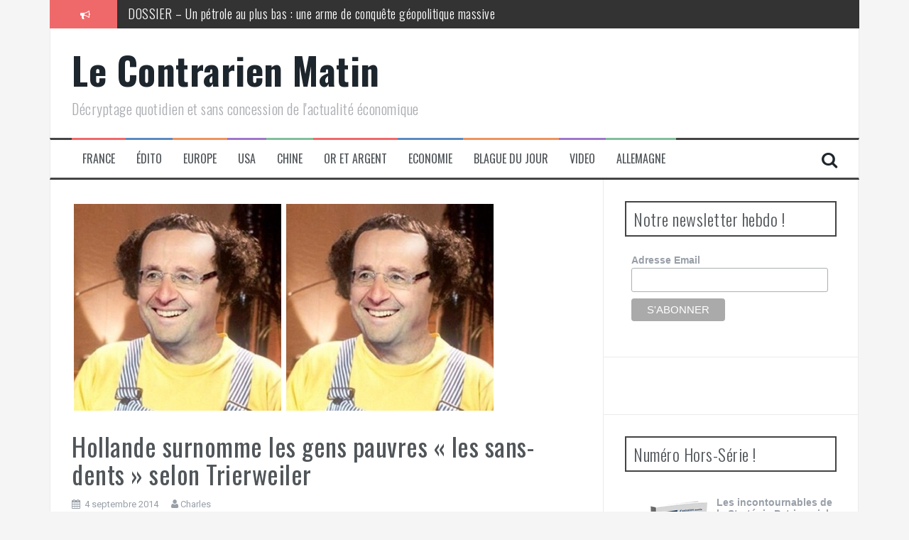

--- FILE ---
content_type: text/html; charset=utf-8
request_url: https://accounts.google.com/o/oauth2/postmessageRelay?parent=https%3A%2F%2Fwww.lecontrarien.com&jsh=m%3B%2F_%2Fscs%2Fabc-static%2F_%2Fjs%2Fk%3Dgapi.lb.en.OE6tiwO4KJo.O%2Fd%3D1%2Frs%3DAHpOoo_Itz6IAL6GO-n8kgAepm47TBsg1Q%2Fm%3D__features__
body_size: 160
content:
<!DOCTYPE html><html><head><title></title><meta http-equiv="content-type" content="text/html; charset=utf-8"><meta http-equiv="X-UA-Compatible" content="IE=edge"><meta name="viewport" content="width=device-width, initial-scale=1, minimum-scale=1, maximum-scale=1, user-scalable=0"><script src='https://ssl.gstatic.com/accounts/o/2580342461-postmessagerelay.js' nonce="sjeqnppqPkK9NrW2I5nKlw"></script></head><body><script type="text/javascript" src="https://apis.google.com/js/rpc:shindig_random.js?onload=init" nonce="sjeqnppqPkK9NrW2I5nKlw"></script></body></html>

--- FILE ---
content_type: application/javascript; charset=UTF-8
request_url: https://www.lecontrarien.com/cdn-cgi/challenge-platform/h/g/scripts/jsd/d39f91d70ce1/main.js?
body_size: 4693
content:
window._cf_chl_opt={uYln4:'g'};~function(I5,H,K,N,W,v,D,j){I5=O,function(k,R,IE,I4,F,z){for(IE={k:301,R:231,F:279,z:229,o:268,V:262,e:186,x:242,c:259,y:281,b:197,S:212},I4=O,F=k();!![];)try{if(z=-parseInt(I4(IE.k))/1*(-parseInt(I4(IE.R))/2)+-parseInt(I4(IE.F))/3*(parseInt(I4(IE.z))/4)+-parseInt(I4(IE.o))/5*(parseInt(I4(IE.V))/6)+parseInt(I4(IE.e))/7*(-parseInt(I4(IE.x))/8)+-parseInt(I4(IE.c))/9*(-parseInt(I4(IE.y))/10)+-parseInt(I4(IE.b))/11+parseInt(I4(IE.S))/12,z===R)break;else F.push(F.shift())}catch(o){F.push(F.shift())}}(I,224471),H=this||self,K=H[I5(201)],N=function(Iq,Ie,IV,Iz,If,I6,R,F,z){return Iq={k:294,R:251},Ie={k:237,R:237,F:305,z:237,o:237,V:226,e:237,x:232,c:305,y:232,b:237},IV={k:266},Iz={k:266,R:232,F:192,z:206,o:227,V:192,e:206,x:227,c:192,y:206,b:227,S:198,a:305,A:305,C:237,n:305,U:192,d:206,L:198,l:305,X:198,s:198,i:305,m:237,P:305,I0:305,I1:226},If={k:189,R:232},I6=I5,R=String[I6(Iq.k)],F={'h':function(o){return o==null?'':F.g(o,6,function(V,I7){return I7=O,I7(If.k)[I7(If.R)](V)})},'g':function(o,V,x,I8,y,S,A,C,U,L,X,s,i,P,I0,I1,I2,I3){if(I8=I6,null==o)return'';for(S={},A={},C='',U=2,L=3,X=2,s=[],i=0,P=0,I0=0;I0<o[I8(Iz.k)];I0+=1)if(I1=o[I8(Iz.R)](I0),Object[I8(Iz.F)][I8(Iz.z)][I8(Iz.o)](S,I1)||(S[I1]=L++,A[I1]=!0),I2=C+I1,Object[I8(Iz.V)][I8(Iz.e)][I8(Iz.x)](S,I2))C=I2;else{if(Object[I8(Iz.c)][I8(Iz.y)][I8(Iz.b)](A,C)){if(256>C[I8(Iz.S)](0)){for(y=0;y<X;i<<=1,P==V-1?(P=0,s[I8(Iz.a)](x(i)),i=0):P++,y++);for(I3=C[I8(Iz.S)](0),y=0;8>y;i=i<<1.55|1.83&I3,V-1==P?(P=0,s[I8(Iz.A)](x(i)),i=0):P++,I3>>=1,y++);}else{for(I3=1,y=0;y<X;i=i<<1.86|I3,P==V-1?(P=0,s[I8(Iz.a)](x(i)),i=0):P++,I3=0,y++);for(I3=C[I8(Iz.S)](0),y=0;16>y;i=i<<1.41|I3&1,V-1==P?(P=0,s[I8(Iz.A)](x(i)),i=0):P++,I3>>=1,y++);}U--,U==0&&(U=Math[I8(Iz.C)](2,X),X++),delete A[C]}else for(I3=S[C],y=0;y<X;i=1&I3|i<<1,P==V-1?(P=0,s[I8(Iz.n)](x(i)),i=0):P++,I3>>=1,y++);C=(U--,U==0&&(U=Math[I8(Iz.C)](2,X),X++),S[I2]=L++,String(I1))}if(C!==''){if(Object[I8(Iz.U)][I8(Iz.d)][I8(Iz.b)](A,C)){if(256>C[I8(Iz.L)](0)){for(y=0;y<X;i<<=1,P==V-1?(P=0,s[I8(Iz.l)](x(i)),i=0):P++,y++);for(I3=C[I8(Iz.X)](0),y=0;8>y;i=1&I3|i<<1,V-1==P?(P=0,s[I8(Iz.l)](x(i)),i=0):P++,I3>>=1,y++);}else{for(I3=1,y=0;y<X;i=I3|i<<1,P==V-1?(P=0,s[I8(Iz.l)](x(i)),i=0):P++,I3=0,y++);for(I3=C[I8(Iz.s)](0),y=0;16>y;i=1&I3|i<<1,V-1==P?(P=0,s[I8(Iz.i)](x(i)),i=0):P++,I3>>=1,y++);}U--,U==0&&(U=Math[I8(Iz.m)](2,X),X++),delete A[C]}else for(I3=S[C],y=0;y<X;i=I3&1.54|i<<1,V-1==P?(P=0,s[I8(Iz.P)](x(i)),i=0):P++,I3>>=1,y++);U--,U==0&&X++}for(I3=2,y=0;y<X;i=1&I3|i<<1,P==V-1?(P=0,s[I8(Iz.I0)](x(i)),i=0):P++,I3>>=1,y++);for(;;)if(i<<=1,V-1==P){s[I8(Iz.P)](x(i));break}else P++;return s[I8(Iz.I1)]('')},'j':function(o,Io,I9){return Io={k:198},I9=I6,null==o?'':''==o?null:F.i(o[I9(IV.k)],32768,function(V,II){return II=I9,o[II(Io.k)](V)})},'i':function(o,V,x,IO,y,S,A,C,U,L,X,s,i,P,I0,I1,I3,I2){for(IO=I6,y=[],S=4,A=4,C=3,U=[],s=x(0),i=V,P=1,L=0;3>L;y[L]=L,L+=1);for(I0=0,I1=Math[IO(Ie.k)](2,2),X=1;X!=I1;I2=s&i,i>>=1,0==i&&(i=V,s=x(P++)),I0|=(0<I2?1:0)*X,X<<=1);switch(I0){case 0:for(I0=0,I1=Math[IO(Ie.R)](2,8),X=1;I1!=X;I2=i&s,i>>=1,0==i&&(i=V,s=x(P++)),I0|=(0<I2?1:0)*X,X<<=1);I3=R(I0);break;case 1:for(I0=0,I1=Math[IO(Ie.k)](2,16),X=1;X!=I1;I2=s&i,i>>=1,0==i&&(i=V,s=x(P++)),I0|=(0<I2?1:0)*X,X<<=1);I3=R(I0);break;case 2:return''}for(L=y[3]=I3,U[IO(Ie.F)](I3);;){if(P>o)return'';for(I0=0,I1=Math[IO(Ie.z)](2,C),X=1;X!=I1;I2=s&i,i>>=1,0==i&&(i=V,s=x(P++)),I0|=(0<I2?1:0)*X,X<<=1);switch(I3=I0){case 0:for(I0=0,I1=Math[IO(Ie.o)](2,8),X=1;I1!=X;I2=i&s,i>>=1,i==0&&(i=V,s=x(P++)),I0|=X*(0<I2?1:0),X<<=1);y[A++]=R(I0),I3=A-1,S--;break;case 1:for(I0=0,I1=Math[IO(Ie.k)](2,16),X=1;I1!=X;I2=s&i,i>>=1,i==0&&(i=V,s=x(P++)),I0|=X*(0<I2?1:0),X<<=1);y[A++]=R(I0),I3=A-1,S--;break;case 2:return U[IO(Ie.V)]('')}if(S==0&&(S=Math[IO(Ie.e)](2,C),C++),y[I3])I3=y[I3];else if(A===I3)I3=L+L[IO(Ie.x)](0);else return null;U[IO(Ie.c)](I3),y[A++]=L+I3[IO(Ie.y)](0),S--,L=I3,0==S&&(S=Math[IO(Ie.b)](2,C),C++)}}},z={},z[I6(Iq.R)]=F.h,z}(),W={},W[I5(303)]='o',W[I5(209)]='s',W[I5(267)]='u',W[I5(282)]='z',W[I5(272)]='n',W[I5(195)]='I',W[I5(204)]='b',v=W,H[I5(292)]=function(R,F,z,o,Is,Ir,IX,IB,x,y,S,A,C,U){if(Is={k:230,R:250,F:222,z:250,o:254,V:215,e:278,x:278,c:214,y:238,b:266,S:208,a:193},Ir={k:221,R:266,F:233},IX={k:192,R:206,F:227,z:305},IB=I5,F===null||void 0===F)return o;for(x=M(F),R[IB(Is.k)][IB(Is.R)]&&(x=x[IB(Is.F)](R[IB(Is.k)][IB(Is.z)](F))),x=R[IB(Is.o)][IB(Is.V)]&&R[IB(Is.e)]?R[IB(Is.o)][IB(Is.V)](new R[(IB(Is.x))](x)):function(L,IW,X){for(IW=IB,L[IW(Ir.k)](),X=0;X<L[IW(Ir.R)];L[X+1]===L[X]?L[IW(Ir.F)](X+1,1):X+=1);return L}(x),y='nAsAaAb'.split('A'),y=y[IB(Is.c)][IB(Is.y)](y),S=0;S<x[IB(Is.b)];A=x[S],C=Z(R,F,A),y(C)?(U=C==='s'&&!R[IB(Is.S)](F[A]),IB(Is.a)===z+A?V(z+A,C):U||V(z+A,F[A])):V(z+A,C),S++);return o;function V(L,X,IQ){IQ=O,Object[IQ(IX.k)][IQ(IX.R)][IQ(IX.F)](o,X)||(o[X]=[]),o[X][IQ(IX.z)](L)}},D=I5(289)[I5(261)](';'),j=D[I5(214)][I5(238)](D),H[I5(187)]=function(k,R,Im,Iv,F,z,o,V){for(Im={k:264,R:266,F:266,z:203,o:305,V:190},Iv=I5,F=Object[Iv(Im.k)](R),z=0;z<F[Iv(Im.R)];z++)if(o=F[z],'f'===o&&(o='N'),k[o]){for(V=0;V<R[F[z]][Iv(Im.F)];-1===k[o][Iv(Im.z)](R[F[z]][V])&&(j(R[F[z]][V])||k[o][Iv(Im.o)]('o.'+R[F[z]][V])),V++);}else k[o]=R[F[z]][Iv(Im.V)](function(x){return'o.'+x})},f();function f(O1,O0,Ip,IZ,k,R,F,z,o){if(O1={k:302,R:196,F:255,z:298,o:235,V:280,e:265,x:265},O0={k:255,R:298,F:265},Ip={k:220},IZ=I5,k=H[IZ(O1.k)],!k)return;if(!T())return;(R=![],F=k[IZ(O1.R)]===!![],z=function(IM,V){if(IM=IZ,!R){if(R=!![],!T())return;V=E(),Q(V.r,function(e){J(k,e)}),V.e&&B(IM(Ip.k),V.e)}},K[IZ(O1.F)]!==IZ(O1.z))?z():H[IZ(O1.o)]?K[IZ(O1.o)](IZ(O1.V),z):(o=K[IZ(O1.e)]||function(){},K[IZ(O1.x)]=function(ID){ID=IZ,o(),K[ID(O0.k)]!==ID(O0.R)&&(K[ID(O0.F)]=o,z())})}function G(k,Ix,Ik){return Ix={k:263},Ik=I5,Math[Ik(Ix.k)]()<k}function B(z,o,In,IG,V,x,c,y,b,S,a,A){if(In={k:260,R:304,F:302,z:300,o:207,V:275,e:258,x:246,c:273,y:211,b:299,S:224,a:225,A:277,C:207,n:217,U:286,d:240,L:307,l:210,X:257,s:207,i:199,m:247,P:283,I0:249,I1:248,I2:297,I3:251},IG=I5,!G(.01))return![];x=(V={},V[IG(In.k)]=z,V[IG(In.R)]=o,V);try{c=H[IG(In.F)],y=IG(In.z)+H[IG(In.o)][IG(In.V)]+IG(In.e)+c.r+IG(In.x),b=new H[(IG(In.c))](),b[IG(In.y)](IG(In.b),y),b[IG(In.S)]=2500,b[IG(In.a)]=function(){},S={},S[IG(In.A)]=H[IG(In.C)][IG(In.n)],S[IG(In.U)]=H[IG(In.C)][IG(In.d)],S[IG(In.L)]=H[IG(In.o)][IG(In.l)],S[IG(In.X)]=H[IG(In.s)][IG(In.i)],a=S,A={},A[IG(In.m)]=x,A[IG(In.P)]=a,A[IG(In.I0)]=IG(In.I1),b[IG(In.I2)](N[IG(In.I3)](A))}catch(C){}}function E(Iu,Ih,F,z,o,V,x){Ih=(Iu={k:243,R:213,F:290,z:284,o:296,V:308,e:239,x:188,c:287,y:276,b:218,S:270},I5);try{return F=K[Ih(Iu.k)](Ih(Iu.R)),F[Ih(Iu.F)]=Ih(Iu.z),F[Ih(Iu.o)]='-1',K[Ih(Iu.V)][Ih(Iu.e)](F),z=F[Ih(Iu.x)],o={},o=mlwE4(z,z,'',o),o=mlwE4(z,z[Ih(Iu.c)]||z[Ih(Iu.y)],'n.',o),o=mlwE4(z,F[Ih(Iu.b)],'d.',o),K[Ih(Iu.V)][Ih(Iu.S)](F),V={},V.r=o,V.e=null,V}catch(c){return x={},x.r={},x.e=c,x}}function J(F,z,O2,Ij,o,V,e){if(O2={k:256,R:196,F:228,z:249,o:285,V:293,e:205,x:271,c:285,y:293,b:304,S:241,a:205,A:271},Ij=I5,o=Ij(O2.k),!F[Ij(O2.R)])return;z===Ij(O2.F)?(V={},V[Ij(O2.z)]=o,V[Ij(O2.o)]=F.r,V[Ij(O2.V)]=Ij(O2.F),H[Ij(O2.e)][Ij(O2.x)](V,'*')):(e={},e[Ij(O2.z)]=o,e[Ij(O2.c)]=F.r,e[Ij(O2.y)]=Ij(O2.b),e[Ij(O2.S)]=z,H[Ij(O2.a)][Ij(O2.A)](e,'*'))}function Z(k,R,F,IL,It,z){It=(IL={k:202,R:254,F:274,z:216},I5);try{return R[F][It(IL.k)](function(){}),'p'}catch(o){}try{if(null==R[F])return void 0===R[F]?'u':'x'}catch(V){return'i'}return k[It(IL.R)][It(IL.F)](R[F])?'a':R[F]===k[It(IL.R)]?'C':!0===R[F]?'T':!1===R[F]?'F':(z=typeof R[F],It(IL.z)==z?h(k,R[F])?'N':'f':v[z]||'?')}function h(k,R,IU,IY){return IU={k:219,R:219,F:192,z:244,o:227,V:203,e:269},IY=I5,R instanceof k[IY(IU.k)]&&0<k[IY(IU.R)][IY(IU.F)][IY(IU.z)][IY(IU.o)](R)[IY(IU.V)](IY(IU.e))}function T(Iy,IF,k,R,F){return Iy={k:194,R:223},IF=I5,k=3600,R=Y(),F=Math[IF(Iy.k)](Date[IF(Iy.R)]()/1e3),F-R>k?![]:!![]}function Y(Ic,IR,k){return Ic={k:302,R:194},IR=I5,k=H[IR(Ic.k)],Math[IR(Ic.R)](+atob(k.t))}function M(k,Il,IT,R){for(Il={k:222,R:264,F:252},IT=I5,R=[];null!==k;R=R[IT(Il.k)](Object[IT(Il.R)](k)),k=Object[IT(Il.F)](k));return R}function Q(k,R,IA,Ia,IS,Ib,Ig,F,z,o){IA={k:302,R:253,F:207,z:273,o:211,V:299,e:300,x:207,c:275,y:245,b:196,S:224,a:225,A:295,C:200,n:306,U:288,d:306,L:196,l:297,X:251,s:191},Ia={k:291},IS={k:236,R:236,F:228,z:234,o:236},Ib={k:224},Ig=I5,F=H[Ig(IA.k)],console[Ig(IA.R)](H[Ig(IA.F)]),z=new H[(Ig(IA.z))](),z[Ig(IA.o)](Ig(IA.V),Ig(IA.e)+H[Ig(IA.x)][Ig(IA.c)]+Ig(IA.y)+F.r),F[Ig(IA.b)]&&(z[Ig(IA.S)]=5e3,z[Ig(IA.a)]=function(IH){IH=Ig,R(IH(Ib.k))}),z[Ig(IA.A)]=function(IK){IK=Ig,z[IK(IS.k)]>=200&&z[IK(IS.R)]<300?R(IK(IS.F)):R(IK(IS.z)+z[IK(IS.o)])},z[Ig(IA.C)]=function(IN){IN=Ig,R(IN(Ia.k))},o={'t':Y(),'lhr':K[Ig(IA.n)]&&K[Ig(IA.n)][Ig(IA.U)]?K[Ig(IA.d)][Ig(IA.U)]:'','api':F[Ig(IA.L)]?!![]:![],'payload':k},z[Ig(IA.l)](N[Ig(IA.X)](JSON[Ig(IA.s)](o)))}function O(k,R,F){return F=I(),O=function(g,H,K){return g=g-186,K=F[g],K},O(k,R)}function I(O3){return O3='concat,now,timeout,ontimeout,join,call,success,872arlrep,Object,16kTpqaW,charAt,splice,http-code:,addEventListener,status,pow,bind,appendChild,TbVa1,detail,8CTewGx,createElement,toString,/jsd/oneshot/d39f91d70ce1/0.9779131536602692:1766669344:BPM3z89vxIgDpt3YOYdNPnRIu-x1L0FrpPWCp_tSGBg/,/invisible/jsd,errorInfoObject,jsd,source,getOwnPropertyNames,HHXoSn,getPrototypeOf,log,Array,readyState,cloudflare-invisible,chlApiClientVersion,/b/ov1/0.9779131536602692:1766669344:BPM3z89vxIgDpt3YOYdNPnRIu-x1L0FrpPWCp_tSGBg/,1359MtaaQt,msg,split,70872eurSeF,random,keys,onreadystatechange,length,undefined,155EcvCcV,[native code],removeChild,postMessage,number,XMLHttpRequest,isArray,uYln4,navigator,chlApiSitekey,Set,1482xtCgpk,DOMContentLoaded,19330TzihMX,symbol,chctx,display: none,sid,chlApiUrl,clientInformation,href,_cf_chl_opt;mhsH6;xkyRk9;FTrD2;leJV9;BCMtt1;sNHpA9;GKPzo4;AdbX0;REiSI4;xriGD7;jwjCc3;agiDh2;MQCkM2;mlwE4;kuIdX1;aLEay4;cThi2,style,xhr-error,mlwE4,event,fromCharCode,onload,tabIndex,send,loading,POST,/cdn-cgi/challenge-platform/h/,12252GEHlYT,__CF$cv$params,object,error,push,location,chlApiRumWidgetAgeMs,body,2779630KIwZEG,kuIdX1,contentWindow,vRso1bMXpaflDNumILAV4$US0TGi72znBKWhZ68EQ5j+ec9-JxCFwrkdOPtYqgyH3,map,stringify,prototype,d.cookie,floor,bigint,api,1148235TWhcGZ,charCodeAt,HkTQ2,onerror,document,catch,indexOf,boolean,parent,hasOwnProperty,_cf_chl_opt,isNaN,string,kgZMo4,open,9718932XebMgJ,iframe,includes,from,function,gwUy0,contentDocument,Function,error on cf_chl_props,sort'.split(','),I=function(){return O3},I()}}()

--- FILE ---
content_type: application/javascript; charset=UTF-8
request_url: https://www.lecontrarien.com/cdn-cgi/challenge-platform/h/g/scripts/jsd/d39f91d70ce1/main.js?
body_size: 4605
content:
window._cf_chl_opt={uYln4:'g'};~function(I5,H,K,N,W,v,D,j){I5=O,function(k,R,IE,I4,F,z){for(IE={k:498,R:439,F:450,z:436,o:507,V:408,e:402,x:504,c:406,y:466,b:460},I4=O,F=k();!![];)try{if(z=-parseInt(I4(IE.k))/1*(-parseInt(I4(IE.R))/2)+-parseInt(I4(IE.F))/3+parseInt(I4(IE.z))/4+parseInt(I4(IE.o))/5*(-parseInt(I4(IE.V))/6)+parseInt(I4(IE.e))/7+parseInt(I4(IE.x))/8*(-parseInt(I4(IE.c))/9)+-parseInt(I4(IE.y))/10*(-parseInt(I4(IE.b))/11),z===R)break;else F.push(F.shift())}catch(o){F.push(F.shift())}}(I,894323),H=this||self,K=H[I5(484)],N=function(Iq,Ie,IV,Io,Iz,If,I6,R,F,z){return Iq={k:500,R:445},Ie={k:485,R:485,F:489,z:485,o:485,V:485,e:490,x:425,c:425,y:485},IV={k:494},Io={k:426},Iz={k:494,R:425,F:420,z:398,o:386,V:420,e:398,x:420,c:426,y:489,b:489,S:426,a:489,A:485,C:489,n:398,U:489,d:489,L:426,l:489,X:489,s:490},If={k:497,R:425},I6=I5,R=String[I6(Iq.k)],F={'h':function(o){return null==o?'':F.g(o,6,function(V,I7){return I7=O,I7(If.k)[I7(If.R)](V)})},'g':function(o,V,x,I8,y,S,A,C,U,L,X,s,i,P,I0,I1,I2,I3){if(I8=I6,o==null)return'';for(S={},A={},C='',U=2,L=3,X=2,s=[],i=0,P=0,I0=0;I0<o[I8(Iz.k)];I0+=1)if(I1=o[I8(Iz.R)](I0),Object[I8(Iz.F)][I8(Iz.z)][I8(Iz.o)](S,I1)||(S[I1]=L++,A[I1]=!0),I2=C+I1,Object[I8(Iz.V)][I8(Iz.e)][I8(Iz.o)](S,I2))C=I2;else{if(Object[I8(Iz.x)][I8(Iz.e)][I8(Iz.o)](A,C)){if(256>C[I8(Iz.c)](0)){for(y=0;y<X;i<<=1,P==V-1?(P=0,s[I8(Iz.y)](x(i)),i=0):P++,y++);for(I3=C[I8(Iz.c)](0),y=0;8>y;i=i<<1|1&I3,V-1==P?(P=0,s[I8(Iz.b)](x(i)),i=0):P++,I3>>=1,y++);}else{for(I3=1,y=0;y<X;i=i<<1.53|I3,P==V-1?(P=0,s[I8(Iz.b)](x(i)),i=0):P++,I3=0,y++);for(I3=C[I8(Iz.S)](0),y=0;16>y;i=I3&1.69|i<<1.75,P==V-1?(P=0,s[I8(Iz.a)](x(i)),i=0):P++,I3>>=1,y++);}U--,U==0&&(U=Math[I8(Iz.A)](2,X),X++),delete A[C]}else for(I3=S[C],y=0;y<X;i=i<<1|I3&1.32,P==V-1?(P=0,s[I8(Iz.C)](x(i)),i=0):P++,I3>>=1,y++);C=(U--,U==0&&(U=Math[I8(Iz.A)](2,X),X++),S[I2]=L++,String(I1))}if(C!==''){if(Object[I8(Iz.V)][I8(Iz.n)][I8(Iz.o)](A,C)){if(256>C[I8(Iz.c)](0)){for(y=0;y<X;i<<=1,V-1==P?(P=0,s[I8(Iz.b)](x(i)),i=0):P++,y++);for(I3=C[I8(Iz.c)](0),y=0;8>y;i=i<<1|I3&1.08,P==V-1?(P=0,s[I8(Iz.U)](x(i)),i=0):P++,I3>>=1,y++);}else{for(I3=1,y=0;y<X;i=i<<1.81|I3,V-1==P?(P=0,s[I8(Iz.d)](x(i)),i=0):P++,I3=0,y++);for(I3=C[I8(Iz.L)](0),y=0;16>y;i=I3&1.32|i<<1,V-1==P?(P=0,s[I8(Iz.d)](x(i)),i=0):P++,I3>>=1,y++);}U--,0==U&&(U=Math[I8(Iz.A)](2,X),X++),delete A[C]}else for(I3=S[C],y=0;y<X;i=i<<1.08|I3&1.41,P==V-1?(P=0,s[I8(Iz.l)](x(i)),i=0):P++,I3>>=1,y++);U--,U==0&&X++}for(I3=2,y=0;y<X;i=i<<1|I3&1.24,P==V-1?(P=0,s[I8(Iz.l)](x(i)),i=0):P++,I3>>=1,y++);for(;;)if(i<<=1,V-1==P){s[I8(Iz.X)](x(i));break}else P++;return s[I8(Iz.s)]('')},'j':function(o,I9){return I9=I6,null==o?'':o==''?null:F.i(o[I9(IV.k)],32768,function(V,II){return II=I9,o[II(Io.k)](V)})},'i':function(o,V,x,IO,y,S,A,C,U,L,X,s,i,P,I0,I1,I3,I2){for(IO=I6,y=[],S=4,A=4,C=3,U=[],s=x(0),i=V,P=1,L=0;3>L;y[L]=L,L+=1);for(I0=0,I1=Math[IO(Ie.k)](2,2),X=1;I1!=X;I2=s&i,i>>=1,0==i&&(i=V,s=x(P++)),I0|=(0<I2?1:0)*X,X<<=1);switch(I0){case 0:for(I0=0,I1=Math[IO(Ie.R)](2,8),X=1;X!=I1;I2=s&i,i>>=1,i==0&&(i=V,s=x(P++)),I0|=(0<I2?1:0)*X,X<<=1);I3=R(I0);break;case 1:for(I0=0,I1=Math[IO(Ie.k)](2,16),X=1;X!=I1;I2=s&i,i>>=1,0==i&&(i=V,s=x(P++)),I0|=(0<I2?1:0)*X,X<<=1);I3=R(I0);break;case 2:return''}for(L=y[3]=I3,U[IO(Ie.F)](I3);;){if(P>o)return'';for(I0=0,I1=Math[IO(Ie.z)](2,C),X=1;X!=I1;I2=i&s,i>>=1,i==0&&(i=V,s=x(P++)),I0|=X*(0<I2?1:0),X<<=1);switch(I3=I0){case 0:for(I0=0,I1=Math[IO(Ie.o)](2,8),X=1;I1!=X;I2=s&i,i>>=1,i==0&&(i=V,s=x(P++)),I0|=X*(0<I2?1:0),X<<=1);y[A++]=R(I0),I3=A-1,S--;break;case 1:for(I0=0,I1=Math[IO(Ie.V)](2,16),X=1;I1!=X;I2=i&s,i>>=1,0==i&&(i=V,s=x(P++)),I0|=(0<I2?1:0)*X,X<<=1);y[A++]=R(I0),I3=A-1,S--;break;case 2:return U[IO(Ie.e)]('')}if(S==0&&(S=Math[IO(Ie.o)](2,C),C++),y[I3])I3=y[I3];else if(I3===A)I3=L+L[IO(Ie.x)](0);else return null;U[IO(Ie.F)](I3),y[A++]=L+I3[IO(Ie.c)](0),S--,L=I3,S==0&&(S=Math[IO(Ie.y)](2,C),C++)}}},z={},z[I6(Iq.R)]=F.h,z}(),W={},W[I5(415)]='o',W[I5(388)]='s',W[I5(476)]='u',W[I5(471)]='z',W[I5(459)]='n',W[I5(434)]='I',W[I5(405)]='b',v=W,H[I5(475)]=function(R,F,z,o,Is,Ir,IX,IB,x,y,S,A,C,U){if(Is={k:496,R:506,F:470,z:496,o:392,V:446,e:422,x:392,c:396,y:399,b:494,S:435,a:449},Ir={k:440,R:494,F:410},IX={k:420,R:398,F:386,z:489},IB=I5,F===null||F===void 0)return o;for(x=M(F),R[IB(Is.k)][IB(Is.R)]&&(x=x[IB(Is.F)](R[IB(Is.z)][IB(Is.R)](F))),x=R[IB(Is.o)][IB(Is.V)]&&R[IB(Is.e)]?R[IB(Is.x)][IB(Is.V)](new R[(IB(Is.e))](x)):function(L,IW,X){for(IW=IB,L[IW(Ir.k)](),X=0;X<L[IW(Ir.R)];L[X]===L[X+1]?L[IW(Ir.F)](X+1,1):X+=1);return L}(x),y='nAsAaAb'.split('A'),y=y[IB(Is.c)][IB(Is.y)](y),S=0;S<x[IB(Is.b)];A=x[S],C=Z(R,F,A),y(C)?(U=C==='s'&&!R[IB(Is.S)](F[A]),IB(Is.a)===z+A?V(z+A,C):U||V(z+A,F[A])):V(z+A,C),S++);return o;function V(L,X,IQ){IQ=O,Object[IQ(IX.k)][IQ(IX.R)][IQ(IX.F)](o,X)||(o[X]=[]),o[X][IQ(IX.z)](L)}},D=I5(401)[I5(427)](';'),j=D[I5(396)][I5(399)](D),H[I5(395)]=function(k,R,Im,Iv,F,z,o,V){for(Im={k:474,R:494,F:494,z:419,o:489,V:454},Iv=I5,F=Object[Iv(Im.k)](R),z=0;z<F[Iv(Im.R)];z++)if(o=F[z],'f'===o&&(o='N'),k[o]){for(V=0;V<R[F[z]][Iv(Im.F)];-1===k[o][Iv(Im.z)](R[F[z]][V])&&(j(R[F[z]][V])||k[o][Iv(Im.o)]('o.'+R[F[z]][V])),V++);}else k[o]=R[F[z]][Iv(Im.V)](function(x){return'o.'+x})},f();function h(k,R,IU,IY){return IU={k:412,R:420,F:409,z:386,o:419,V:403},IY=I5,R instanceof k[IY(IU.k)]&&0<k[IY(IU.k)][IY(IU.R)][IY(IU.F)][IY(IU.z)](R)[IY(IU.o)](IY(IU.V))}function Y(Ic,IR,k){return Ic={k:416,R:495},IR=I5,k=H[IR(Ic.k)],Math[IR(Ic.R)](+atob(k.t))}function J(F,z,O2,Ij,o,V,e){if(O2={k:464,R:453,F:455,z:447,o:424,V:418,e:387,x:442,c:424,y:438,b:465,S:387,a:442},Ij=I5,o=Ij(O2.k),!F[Ij(O2.R)])return;z===Ij(O2.F)?(V={},V[Ij(O2.z)]=o,V[Ij(O2.o)]=F.r,V[Ij(O2.V)]=Ij(O2.F),H[Ij(O2.e)][Ij(O2.x)](V,'*')):(e={},e[Ij(O2.z)]=o,e[Ij(O2.c)]=F.r,e[Ij(O2.V)]=Ij(O2.y),e[Ij(O2.b)]=z,H[Ij(O2.S)][Ij(O2.a)](e,'*'))}function T(Iy,IF,k,R,F){return Iy={k:495,R:448},IF=I5,k=3600,R=Y(),F=Math[IF(Iy.k)](Date[IF(Iy.R)]()/1e3),F-R>k?![]:!![]}function I(O3){return O3='error on cf_chl_props,Set,uYln4,sid,charAt,charCodeAt,split,addEventListener,chctx,onload,POST,ontimeout,/b/ov1/0.9779131536602692:1766669344:BPM3z89vxIgDpt3YOYdNPnRIu-x1L0FrpPWCp_tSGBg/,bigint,isNaN,3896424NJzDbt,HkTQ2,error,1568418qkINWp,sort,_cf_chl_opt,postMessage,onerror,chlApiUrl,HHXoSn,from,source,now,d.cookie,4714695VYkfUn,tabIndex,TbVa1,api,map,success,contentDocument,send,loading,number,7848907cqJCnm,jsd,http-code:,chlApiRumWidgetAgeMs,cloudflare-invisible,detail,10CCYZwm,chlApiSitekey,appendChild,removeChild,concat,symbol,DOMContentLoaded,style,keys,mlwE4,undefined,clientInformation,contentWindow,createElement,/jsd/oneshot/d39f91d70ce1/0.9779131536602692:1766669344:BPM3z89vxIgDpt3YOYdNPnRIu-x1L0FrpPWCp_tSGBg/,getPrototypeOf,log,status,document,pow,random,function,/cdn-cgi/challenge-platform/h/,push,join,display: none,timeout,open,length,floor,Object,vRso1bMXpaflDNumILAV4$US0TGi72znBKWhZ68EQ5j+ec9-JxCFwrkdOPtYqgyH3,1MUlfiR,XMLHttpRequest,fromCharCode,kgZMo4,iframe,body,1890112UwrdwG,catch,getOwnPropertyNames,439875YejZhI,call,parent,string,/invisible/jsd,isArray,gwUy0,Array,errorInfoObject,stringify,kuIdX1,includes,readyState,hasOwnProperty,bind,href,_cf_chl_opt;mhsH6;xkyRk9;FTrD2;leJV9;BCMtt1;sNHpA9;GKPzo4;AdbX0;REiSI4;xriGD7;jwjCc3;agiDh2;MQCkM2;mlwE4;kuIdX1;aLEay4;cThi2,6767271QfTPUE,[native code],location,boolean,27ujYzwQ,msg,18zbNlFK,toString,splice,onreadystatechange,Function,chlApiClientVersion,xhr-error,object,__CF$cv$params,navigator,event,indexOf,prototype'.split(','),I=function(){return O3},I()}function G(k,Ix,Ik){return Ix={k:486},Ik=I5,Math[Ik(Ix.k)]()<k}function E(Iu,Ih,F,z,o,V,x){Ih=(Iu={k:479,R:502,F:473,z:491,o:451,V:503,e:468,x:478,c:477,y:417,b:456,S:503,a:469},I5);try{return F=K[Ih(Iu.k)](Ih(Iu.R)),F[Ih(Iu.F)]=Ih(Iu.z),F[Ih(Iu.o)]='-1',K[Ih(Iu.V)][Ih(Iu.e)](F),z=F[Ih(Iu.x)],o={},o=mlwE4(z,z,'',o),o=mlwE4(z,z[Ih(Iu.c)]||z[Ih(Iu.y)],'n.',o),o=mlwE4(z,F[Ih(Iu.b)],'d.',o),K[Ih(Iu.S)][Ih(Iu.a)](F),V={},V.r=o,V.e=null,V}catch(c){return x={},x.r={},x.e=c,x}}function Z(k,R,F,IL,It,z){It=(IL={k:505,R:392,F:390,z:487},I5);try{return R[F][It(IL.k)](function(){}),'p'}catch(o){}try{if(R[F]==null)return R[F]===void 0?'u':'x'}catch(V){return'i'}return k[It(IL.R)][It(IL.F)](R[F])?'a':R[F]===k[It(IL.R)]?'C':R[F]===!0?'T':R[F]===!1?'F':(z=typeof R[F],It(IL.z)==z?h(k,R[F])?'N':'f':v[z]||'?')}function Q(k,R,IA,Ia,IS,Ib,Ig,F,z,o){IA={k:416,R:482,F:441,z:499,o:493,V:431,e:488,x:423,c:480,y:453,b:492,S:432,a:430,A:443,C:404,n:404,U:400,d:400,L:453,l:457,X:445,s:394},Ia={k:414},IS={k:483,R:483,F:455,z:462,o:483},Ib={k:492},Ig=I5,F=H[Ig(IA.k)],console[Ig(IA.R)](H[Ig(IA.F)]),z=new H[(Ig(IA.z))](),z[Ig(IA.o)](Ig(IA.V),Ig(IA.e)+H[Ig(IA.F)][Ig(IA.x)]+Ig(IA.c)+F.r),F[Ig(IA.y)]&&(z[Ig(IA.b)]=5e3,z[Ig(IA.S)]=function(IH){IH=Ig,R(IH(Ib.k))}),z[Ig(IA.a)]=function(IK){IK=Ig,z[IK(IS.k)]>=200&&z[IK(IS.R)]<300?R(IK(IS.F)):R(IK(IS.z)+z[IK(IS.o)])},z[Ig(IA.A)]=function(IN){IN=Ig,R(IN(Ia.k))},o={'t':Y(),'lhr':K[Ig(IA.C)]&&K[Ig(IA.n)][Ig(IA.U)]?K[Ig(IA.C)][Ig(IA.d)]:'','api':F[Ig(IA.L)]?!![]:![],'payload':k},z[Ig(IA.l)](N[Ig(IA.X)](JSON[Ig(IA.s)](o)))}function M(k,Il,IT,R){for(Il={k:470,R:474,F:481},IT=I5,R=[];null!==k;R=R[IT(Il.k)](Object[IT(Il.R)](k)),k=Object[IT(Il.F)](k));return R}function f(O1,O0,Ip,IZ,k,R,F,z,o){if(O1={k:416,R:453,F:397,z:458,o:428,V:472,e:411},O0={k:397,R:458,F:411},Ip={k:421},IZ=I5,k=H[IZ(O1.k)],!k)return;if(!T())return;(R=![],F=k[IZ(O1.R)]===!![],z=function(IM,V){if(IM=IZ,!R){if(R=!![],!T())return;V=E(),Q(V.r,function(e){J(k,e)}),V.e&&B(IM(Ip.k),V.e)}},K[IZ(O1.F)]!==IZ(O1.z))?z():H[IZ(O1.o)]?K[IZ(O1.o)](IZ(O1.V),z):(o=K[IZ(O1.e)]||function(){},K[IZ(O1.e)]=function(ID){ID=IZ,o(),K[ID(O0.k)]!==ID(O0.R)&&(K[ID(O0.F)]=o,z())})}function B(z,o,In,IG,V,x,c,y,b,S,a,A){if(In={k:407,R:438,F:416,z:488,o:441,V:423,e:433,x:389,c:499,y:493,b:431,S:492,a:432,A:467,C:391,n:444,U:452,d:463,L:441,l:501,X:413,s:437,i:393,m:429,P:447,I0:461,I1:457,I2:445},IG=I5,!G(.01))return![];x=(V={},V[IG(In.k)]=z,V[IG(In.R)]=o,V);try{c=H[IG(In.F)],y=IG(In.z)+H[IG(In.o)][IG(In.V)]+IG(In.e)+c.r+IG(In.x),b=new H[(IG(In.c))](),b[IG(In.y)](IG(In.b),y),b[IG(In.S)]=2500,b[IG(In.a)]=function(){},S={},S[IG(In.A)]=H[IG(In.o)][IG(In.C)],S[IG(In.n)]=H[IG(In.o)][IG(In.U)],S[IG(In.d)]=H[IG(In.L)][IG(In.l)],S[IG(In.X)]=H[IG(In.L)][IG(In.s)],a=S,A={},A[IG(In.i)]=x,A[IG(In.m)]=a,A[IG(In.P)]=IG(In.I0),b[IG(In.I1)](N[IG(In.I2)](A))}catch(C){}}function O(k,R,F){return F=I(),O=function(g,H,K){return g=g-386,K=F[g],K},O(k,R)}}()